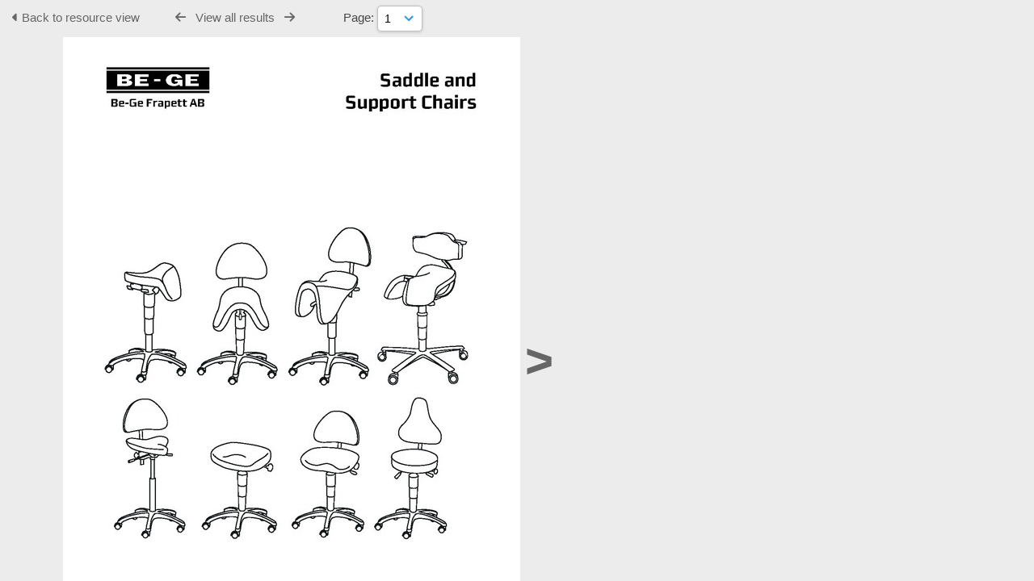

--- FILE ---
content_type: text/css;charset=UTF-8
request_url: https://media.be-ge.se/css/css_override.php?k=&css_reload_key=5&noauth=
body_size: 657
content:
    #Header, #OverFlowLinks, #LoginHeader {
        background: rgb(255, 255, 255);
    }     #HeaderNav1, #HeaderNav1 li a, #HeaderNav2 li a, #HiddenLinks li.HeaderLink a {
        color: rgb(0, 9, 141);
    }
    #HeaderNav2 li {
        border-color: rgb(0, 9, 141);
    }
    #HeaderNav1 li.UploadButton a {
        color: #FFFFFF;
    } 

--- FILE ---
content_type: text/css
request_url: https://media.be-ge.se/css/fonts/Arial.css?css_reload_key=5
body_size: 149
content:
h1,h2,h3,h4,h5,h6,.Title {font-family: Arial, Helvetica, sans-serif;}

.ui-widget input, .ui-widget select, .ui-widget textarea, .ui-widget button,.ui-widget, body, input, textarea, select, button {font-family: Arial, Helvetica, sans-serif;}